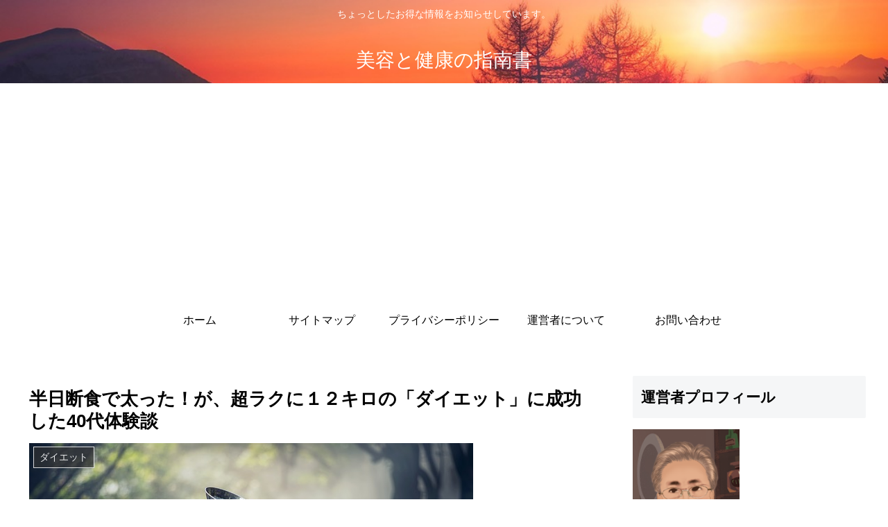

--- FILE ---
content_type: text/html; charset=utf-8
request_url: https://www.google.com/recaptcha/api2/anchor?ar=1&k=6LdDVIQUAAAAAMTzvSA4J25YntOLC2oHA_gYnZzd&co=aHR0cHM6Ly9hLWdsZWFtLW9mLWhvcGUuY29tOjQ0Mw..&hl=ja&v=PoyoqOPhxBO7pBk68S4YbpHZ&size=invisible&badge=inline&anchor-ms=20000&execute-ms=30000&cb=887qj7qwsy4u
body_size: 48948
content:
<!DOCTYPE HTML><html dir="ltr" lang="ja"><head><meta http-equiv="Content-Type" content="text/html; charset=UTF-8">
<meta http-equiv="X-UA-Compatible" content="IE=edge">
<title>reCAPTCHA</title>
<style type="text/css">
/* cyrillic-ext */
@font-face {
  font-family: 'Roboto';
  font-style: normal;
  font-weight: 400;
  font-stretch: 100%;
  src: url(//fonts.gstatic.com/s/roboto/v48/KFO7CnqEu92Fr1ME7kSn66aGLdTylUAMa3GUBHMdazTgWw.woff2) format('woff2');
  unicode-range: U+0460-052F, U+1C80-1C8A, U+20B4, U+2DE0-2DFF, U+A640-A69F, U+FE2E-FE2F;
}
/* cyrillic */
@font-face {
  font-family: 'Roboto';
  font-style: normal;
  font-weight: 400;
  font-stretch: 100%;
  src: url(//fonts.gstatic.com/s/roboto/v48/KFO7CnqEu92Fr1ME7kSn66aGLdTylUAMa3iUBHMdazTgWw.woff2) format('woff2');
  unicode-range: U+0301, U+0400-045F, U+0490-0491, U+04B0-04B1, U+2116;
}
/* greek-ext */
@font-face {
  font-family: 'Roboto';
  font-style: normal;
  font-weight: 400;
  font-stretch: 100%;
  src: url(//fonts.gstatic.com/s/roboto/v48/KFO7CnqEu92Fr1ME7kSn66aGLdTylUAMa3CUBHMdazTgWw.woff2) format('woff2');
  unicode-range: U+1F00-1FFF;
}
/* greek */
@font-face {
  font-family: 'Roboto';
  font-style: normal;
  font-weight: 400;
  font-stretch: 100%;
  src: url(//fonts.gstatic.com/s/roboto/v48/KFO7CnqEu92Fr1ME7kSn66aGLdTylUAMa3-UBHMdazTgWw.woff2) format('woff2');
  unicode-range: U+0370-0377, U+037A-037F, U+0384-038A, U+038C, U+038E-03A1, U+03A3-03FF;
}
/* math */
@font-face {
  font-family: 'Roboto';
  font-style: normal;
  font-weight: 400;
  font-stretch: 100%;
  src: url(//fonts.gstatic.com/s/roboto/v48/KFO7CnqEu92Fr1ME7kSn66aGLdTylUAMawCUBHMdazTgWw.woff2) format('woff2');
  unicode-range: U+0302-0303, U+0305, U+0307-0308, U+0310, U+0312, U+0315, U+031A, U+0326-0327, U+032C, U+032F-0330, U+0332-0333, U+0338, U+033A, U+0346, U+034D, U+0391-03A1, U+03A3-03A9, U+03B1-03C9, U+03D1, U+03D5-03D6, U+03F0-03F1, U+03F4-03F5, U+2016-2017, U+2034-2038, U+203C, U+2040, U+2043, U+2047, U+2050, U+2057, U+205F, U+2070-2071, U+2074-208E, U+2090-209C, U+20D0-20DC, U+20E1, U+20E5-20EF, U+2100-2112, U+2114-2115, U+2117-2121, U+2123-214F, U+2190, U+2192, U+2194-21AE, U+21B0-21E5, U+21F1-21F2, U+21F4-2211, U+2213-2214, U+2216-22FF, U+2308-230B, U+2310, U+2319, U+231C-2321, U+2336-237A, U+237C, U+2395, U+239B-23B7, U+23D0, U+23DC-23E1, U+2474-2475, U+25AF, U+25B3, U+25B7, U+25BD, U+25C1, U+25CA, U+25CC, U+25FB, U+266D-266F, U+27C0-27FF, U+2900-2AFF, U+2B0E-2B11, U+2B30-2B4C, U+2BFE, U+3030, U+FF5B, U+FF5D, U+1D400-1D7FF, U+1EE00-1EEFF;
}
/* symbols */
@font-face {
  font-family: 'Roboto';
  font-style: normal;
  font-weight: 400;
  font-stretch: 100%;
  src: url(//fonts.gstatic.com/s/roboto/v48/KFO7CnqEu92Fr1ME7kSn66aGLdTylUAMaxKUBHMdazTgWw.woff2) format('woff2');
  unicode-range: U+0001-000C, U+000E-001F, U+007F-009F, U+20DD-20E0, U+20E2-20E4, U+2150-218F, U+2190, U+2192, U+2194-2199, U+21AF, U+21E6-21F0, U+21F3, U+2218-2219, U+2299, U+22C4-22C6, U+2300-243F, U+2440-244A, U+2460-24FF, U+25A0-27BF, U+2800-28FF, U+2921-2922, U+2981, U+29BF, U+29EB, U+2B00-2BFF, U+4DC0-4DFF, U+FFF9-FFFB, U+10140-1018E, U+10190-1019C, U+101A0, U+101D0-101FD, U+102E0-102FB, U+10E60-10E7E, U+1D2C0-1D2D3, U+1D2E0-1D37F, U+1F000-1F0FF, U+1F100-1F1AD, U+1F1E6-1F1FF, U+1F30D-1F30F, U+1F315, U+1F31C, U+1F31E, U+1F320-1F32C, U+1F336, U+1F378, U+1F37D, U+1F382, U+1F393-1F39F, U+1F3A7-1F3A8, U+1F3AC-1F3AF, U+1F3C2, U+1F3C4-1F3C6, U+1F3CA-1F3CE, U+1F3D4-1F3E0, U+1F3ED, U+1F3F1-1F3F3, U+1F3F5-1F3F7, U+1F408, U+1F415, U+1F41F, U+1F426, U+1F43F, U+1F441-1F442, U+1F444, U+1F446-1F449, U+1F44C-1F44E, U+1F453, U+1F46A, U+1F47D, U+1F4A3, U+1F4B0, U+1F4B3, U+1F4B9, U+1F4BB, U+1F4BF, U+1F4C8-1F4CB, U+1F4D6, U+1F4DA, U+1F4DF, U+1F4E3-1F4E6, U+1F4EA-1F4ED, U+1F4F7, U+1F4F9-1F4FB, U+1F4FD-1F4FE, U+1F503, U+1F507-1F50B, U+1F50D, U+1F512-1F513, U+1F53E-1F54A, U+1F54F-1F5FA, U+1F610, U+1F650-1F67F, U+1F687, U+1F68D, U+1F691, U+1F694, U+1F698, U+1F6AD, U+1F6B2, U+1F6B9-1F6BA, U+1F6BC, U+1F6C6-1F6CF, U+1F6D3-1F6D7, U+1F6E0-1F6EA, U+1F6F0-1F6F3, U+1F6F7-1F6FC, U+1F700-1F7FF, U+1F800-1F80B, U+1F810-1F847, U+1F850-1F859, U+1F860-1F887, U+1F890-1F8AD, U+1F8B0-1F8BB, U+1F8C0-1F8C1, U+1F900-1F90B, U+1F93B, U+1F946, U+1F984, U+1F996, U+1F9E9, U+1FA00-1FA6F, U+1FA70-1FA7C, U+1FA80-1FA89, U+1FA8F-1FAC6, U+1FACE-1FADC, U+1FADF-1FAE9, U+1FAF0-1FAF8, U+1FB00-1FBFF;
}
/* vietnamese */
@font-face {
  font-family: 'Roboto';
  font-style: normal;
  font-weight: 400;
  font-stretch: 100%;
  src: url(//fonts.gstatic.com/s/roboto/v48/KFO7CnqEu92Fr1ME7kSn66aGLdTylUAMa3OUBHMdazTgWw.woff2) format('woff2');
  unicode-range: U+0102-0103, U+0110-0111, U+0128-0129, U+0168-0169, U+01A0-01A1, U+01AF-01B0, U+0300-0301, U+0303-0304, U+0308-0309, U+0323, U+0329, U+1EA0-1EF9, U+20AB;
}
/* latin-ext */
@font-face {
  font-family: 'Roboto';
  font-style: normal;
  font-weight: 400;
  font-stretch: 100%;
  src: url(//fonts.gstatic.com/s/roboto/v48/KFO7CnqEu92Fr1ME7kSn66aGLdTylUAMa3KUBHMdazTgWw.woff2) format('woff2');
  unicode-range: U+0100-02BA, U+02BD-02C5, U+02C7-02CC, U+02CE-02D7, U+02DD-02FF, U+0304, U+0308, U+0329, U+1D00-1DBF, U+1E00-1E9F, U+1EF2-1EFF, U+2020, U+20A0-20AB, U+20AD-20C0, U+2113, U+2C60-2C7F, U+A720-A7FF;
}
/* latin */
@font-face {
  font-family: 'Roboto';
  font-style: normal;
  font-weight: 400;
  font-stretch: 100%;
  src: url(//fonts.gstatic.com/s/roboto/v48/KFO7CnqEu92Fr1ME7kSn66aGLdTylUAMa3yUBHMdazQ.woff2) format('woff2');
  unicode-range: U+0000-00FF, U+0131, U+0152-0153, U+02BB-02BC, U+02C6, U+02DA, U+02DC, U+0304, U+0308, U+0329, U+2000-206F, U+20AC, U+2122, U+2191, U+2193, U+2212, U+2215, U+FEFF, U+FFFD;
}
/* cyrillic-ext */
@font-face {
  font-family: 'Roboto';
  font-style: normal;
  font-weight: 500;
  font-stretch: 100%;
  src: url(//fonts.gstatic.com/s/roboto/v48/KFO7CnqEu92Fr1ME7kSn66aGLdTylUAMa3GUBHMdazTgWw.woff2) format('woff2');
  unicode-range: U+0460-052F, U+1C80-1C8A, U+20B4, U+2DE0-2DFF, U+A640-A69F, U+FE2E-FE2F;
}
/* cyrillic */
@font-face {
  font-family: 'Roboto';
  font-style: normal;
  font-weight: 500;
  font-stretch: 100%;
  src: url(//fonts.gstatic.com/s/roboto/v48/KFO7CnqEu92Fr1ME7kSn66aGLdTylUAMa3iUBHMdazTgWw.woff2) format('woff2');
  unicode-range: U+0301, U+0400-045F, U+0490-0491, U+04B0-04B1, U+2116;
}
/* greek-ext */
@font-face {
  font-family: 'Roboto';
  font-style: normal;
  font-weight: 500;
  font-stretch: 100%;
  src: url(//fonts.gstatic.com/s/roboto/v48/KFO7CnqEu92Fr1ME7kSn66aGLdTylUAMa3CUBHMdazTgWw.woff2) format('woff2');
  unicode-range: U+1F00-1FFF;
}
/* greek */
@font-face {
  font-family: 'Roboto';
  font-style: normal;
  font-weight: 500;
  font-stretch: 100%;
  src: url(//fonts.gstatic.com/s/roboto/v48/KFO7CnqEu92Fr1ME7kSn66aGLdTylUAMa3-UBHMdazTgWw.woff2) format('woff2');
  unicode-range: U+0370-0377, U+037A-037F, U+0384-038A, U+038C, U+038E-03A1, U+03A3-03FF;
}
/* math */
@font-face {
  font-family: 'Roboto';
  font-style: normal;
  font-weight: 500;
  font-stretch: 100%;
  src: url(//fonts.gstatic.com/s/roboto/v48/KFO7CnqEu92Fr1ME7kSn66aGLdTylUAMawCUBHMdazTgWw.woff2) format('woff2');
  unicode-range: U+0302-0303, U+0305, U+0307-0308, U+0310, U+0312, U+0315, U+031A, U+0326-0327, U+032C, U+032F-0330, U+0332-0333, U+0338, U+033A, U+0346, U+034D, U+0391-03A1, U+03A3-03A9, U+03B1-03C9, U+03D1, U+03D5-03D6, U+03F0-03F1, U+03F4-03F5, U+2016-2017, U+2034-2038, U+203C, U+2040, U+2043, U+2047, U+2050, U+2057, U+205F, U+2070-2071, U+2074-208E, U+2090-209C, U+20D0-20DC, U+20E1, U+20E5-20EF, U+2100-2112, U+2114-2115, U+2117-2121, U+2123-214F, U+2190, U+2192, U+2194-21AE, U+21B0-21E5, U+21F1-21F2, U+21F4-2211, U+2213-2214, U+2216-22FF, U+2308-230B, U+2310, U+2319, U+231C-2321, U+2336-237A, U+237C, U+2395, U+239B-23B7, U+23D0, U+23DC-23E1, U+2474-2475, U+25AF, U+25B3, U+25B7, U+25BD, U+25C1, U+25CA, U+25CC, U+25FB, U+266D-266F, U+27C0-27FF, U+2900-2AFF, U+2B0E-2B11, U+2B30-2B4C, U+2BFE, U+3030, U+FF5B, U+FF5D, U+1D400-1D7FF, U+1EE00-1EEFF;
}
/* symbols */
@font-face {
  font-family: 'Roboto';
  font-style: normal;
  font-weight: 500;
  font-stretch: 100%;
  src: url(//fonts.gstatic.com/s/roboto/v48/KFO7CnqEu92Fr1ME7kSn66aGLdTylUAMaxKUBHMdazTgWw.woff2) format('woff2');
  unicode-range: U+0001-000C, U+000E-001F, U+007F-009F, U+20DD-20E0, U+20E2-20E4, U+2150-218F, U+2190, U+2192, U+2194-2199, U+21AF, U+21E6-21F0, U+21F3, U+2218-2219, U+2299, U+22C4-22C6, U+2300-243F, U+2440-244A, U+2460-24FF, U+25A0-27BF, U+2800-28FF, U+2921-2922, U+2981, U+29BF, U+29EB, U+2B00-2BFF, U+4DC0-4DFF, U+FFF9-FFFB, U+10140-1018E, U+10190-1019C, U+101A0, U+101D0-101FD, U+102E0-102FB, U+10E60-10E7E, U+1D2C0-1D2D3, U+1D2E0-1D37F, U+1F000-1F0FF, U+1F100-1F1AD, U+1F1E6-1F1FF, U+1F30D-1F30F, U+1F315, U+1F31C, U+1F31E, U+1F320-1F32C, U+1F336, U+1F378, U+1F37D, U+1F382, U+1F393-1F39F, U+1F3A7-1F3A8, U+1F3AC-1F3AF, U+1F3C2, U+1F3C4-1F3C6, U+1F3CA-1F3CE, U+1F3D4-1F3E0, U+1F3ED, U+1F3F1-1F3F3, U+1F3F5-1F3F7, U+1F408, U+1F415, U+1F41F, U+1F426, U+1F43F, U+1F441-1F442, U+1F444, U+1F446-1F449, U+1F44C-1F44E, U+1F453, U+1F46A, U+1F47D, U+1F4A3, U+1F4B0, U+1F4B3, U+1F4B9, U+1F4BB, U+1F4BF, U+1F4C8-1F4CB, U+1F4D6, U+1F4DA, U+1F4DF, U+1F4E3-1F4E6, U+1F4EA-1F4ED, U+1F4F7, U+1F4F9-1F4FB, U+1F4FD-1F4FE, U+1F503, U+1F507-1F50B, U+1F50D, U+1F512-1F513, U+1F53E-1F54A, U+1F54F-1F5FA, U+1F610, U+1F650-1F67F, U+1F687, U+1F68D, U+1F691, U+1F694, U+1F698, U+1F6AD, U+1F6B2, U+1F6B9-1F6BA, U+1F6BC, U+1F6C6-1F6CF, U+1F6D3-1F6D7, U+1F6E0-1F6EA, U+1F6F0-1F6F3, U+1F6F7-1F6FC, U+1F700-1F7FF, U+1F800-1F80B, U+1F810-1F847, U+1F850-1F859, U+1F860-1F887, U+1F890-1F8AD, U+1F8B0-1F8BB, U+1F8C0-1F8C1, U+1F900-1F90B, U+1F93B, U+1F946, U+1F984, U+1F996, U+1F9E9, U+1FA00-1FA6F, U+1FA70-1FA7C, U+1FA80-1FA89, U+1FA8F-1FAC6, U+1FACE-1FADC, U+1FADF-1FAE9, U+1FAF0-1FAF8, U+1FB00-1FBFF;
}
/* vietnamese */
@font-face {
  font-family: 'Roboto';
  font-style: normal;
  font-weight: 500;
  font-stretch: 100%;
  src: url(//fonts.gstatic.com/s/roboto/v48/KFO7CnqEu92Fr1ME7kSn66aGLdTylUAMa3OUBHMdazTgWw.woff2) format('woff2');
  unicode-range: U+0102-0103, U+0110-0111, U+0128-0129, U+0168-0169, U+01A0-01A1, U+01AF-01B0, U+0300-0301, U+0303-0304, U+0308-0309, U+0323, U+0329, U+1EA0-1EF9, U+20AB;
}
/* latin-ext */
@font-face {
  font-family: 'Roboto';
  font-style: normal;
  font-weight: 500;
  font-stretch: 100%;
  src: url(//fonts.gstatic.com/s/roboto/v48/KFO7CnqEu92Fr1ME7kSn66aGLdTylUAMa3KUBHMdazTgWw.woff2) format('woff2');
  unicode-range: U+0100-02BA, U+02BD-02C5, U+02C7-02CC, U+02CE-02D7, U+02DD-02FF, U+0304, U+0308, U+0329, U+1D00-1DBF, U+1E00-1E9F, U+1EF2-1EFF, U+2020, U+20A0-20AB, U+20AD-20C0, U+2113, U+2C60-2C7F, U+A720-A7FF;
}
/* latin */
@font-face {
  font-family: 'Roboto';
  font-style: normal;
  font-weight: 500;
  font-stretch: 100%;
  src: url(//fonts.gstatic.com/s/roboto/v48/KFO7CnqEu92Fr1ME7kSn66aGLdTylUAMa3yUBHMdazQ.woff2) format('woff2');
  unicode-range: U+0000-00FF, U+0131, U+0152-0153, U+02BB-02BC, U+02C6, U+02DA, U+02DC, U+0304, U+0308, U+0329, U+2000-206F, U+20AC, U+2122, U+2191, U+2193, U+2212, U+2215, U+FEFF, U+FFFD;
}
/* cyrillic-ext */
@font-face {
  font-family: 'Roboto';
  font-style: normal;
  font-weight: 900;
  font-stretch: 100%;
  src: url(//fonts.gstatic.com/s/roboto/v48/KFO7CnqEu92Fr1ME7kSn66aGLdTylUAMa3GUBHMdazTgWw.woff2) format('woff2');
  unicode-range: U+0460-052F, U+1C80-1C8A, U+20B4, U+2DE0-2DFF, U+A640-A69F, U+FE2E-FE2F;
}
/* cyrillic */
@font-face {
  font-family: 'Roboto';
  font-style: normal;
  font-weight: 900;
  font-stretch: 100%;
  src: url(//fonts.gstatic.com/s/roboto/v48/KFO7CnqEu92Fr1ME7kSn66aGLdTylUAMa3iUBHMdazTgWw.woff2) format('woff2');
  unicode-range: U+0301, U+0400-045F, U+0490-0491, U+04B0-04B1, U+2116;
}
/* greek-ext */
@font-face {
  font-family: 'Roboto';
  font-style: normal;
  font-weight: 900;
  font-stretch: 100%;
  src: url(//fonts.gstatic.com/s/roboto/v48/KFO7CnqEu92Fr1ME7kSn66aGLdTylUAMa3CUBHMdazTgWw.woff2) format('woff2');
  unicode-range: U+1F00-1FFF;
}
/* greek */
@font-face {
  font-family: 'Roboto';
  font-style: normal;
  font-weight: 900;
  font-stretch: 100%;
  src: url(//fonts.gstatic.com/s/roboto/v48/KFO7CnqEu92Fr1ME7kSn66aGLdTylUAMa3-UBHMdazTgWw.woff2) format('woff2');
  unicode-range: U+0370-0377, U+037A-037F, U+0384-038A, U+038C, U+038E-03A1, U+03A3-03FF;
}
/* math */
@font-face {
  font-family: 'Roboto';
  font-style: normal;
  font-weight: 900;
  font-stretch: 100%;
  src: url(//fonts.gstatic.com/s/roboto/v48/KFO7CnqEu92Fr1ME7kSn66aGLdTylUAMawCUBHMdazTgWw.woff2) format('woff2');
  unicode-range: U+0302-0303, U+0305, U+0307-0308, U+0310, U+0312, U+0315, U+031A, U+0326-0327, U+032C, U+032F-0330, U+0332-0333, U+0338, U+033A, U+0346, U+034D, U+0391-03A1, U+03A3-03A9, U+03B1-03C9, U+03D1, U+03D5-03D6, U+03F0-03F1, U+03F4-03F5, U+2016-2017, U+2034-2038, U+203C, U+2040, U+2043, U+2047, U+2050, U+2057, U+205F, U+2070-2071, U+2074-208E, U+2090-209C, U+20D0-20DC, U+20E1, U+20E5-20EF, U+2100-2112, U+2114-2115, U+2117-2121, U+2123-214F, U+2190, U+2192, U+2194-21AE, U+21B0-21E5, U+21F1-21F2, U+21F4-2211, U+2213-2214, U+2216-22FF, U+2308-230B, U+2310, U+2319, U+231C-2321, U+2336-237A, U+237C, U+2395, U+239B-23B7, U+23D0, U+23DC-23E1, U+2474-2475, U+25AF, U+25B3, U+25B7, U+25BD, U+25C1, U+25CA, U+25CC, U+25FB, U+266D-266F, U+27C0-27FF, U+2900-2AFF, U+2B0E-2B11, U+2B30-2B4C, U+2BFE, U+3030, U+FF5B, U+FF5D, U+1D400-1D7FF, U+1EE00-1EEFF;
}
/* symbols */
@font-face {
  font-family: 'Roboto';
  font-style: normal;
  font-weight: 900;
  font-stretch: 100%;
  src: url(//fonts.gstatic.com/s/roboto/v48/KFO7CnqEu92Fr1ME7kSn66aGLdTylUAMaxKUBHMdazTgWw.woff2) format('woff2');
  unicode-range: U+0001-000C, U+000E-001F, U+007F-009F, U+20DD-20E0, U+20E2-20E4, U+2150-218F, U+2190, U+2192, U+2194-2199, U+21AF, U+21E6-21F0, U+21F3, U+2218-2219, U+2299, U+22C4-22C6, U+2300-243F, U+2440-244A, U+2460-24FF, U+25A0-27BF, U+2800-28FF, U+2921-2922, U+2981, U+29BF, U+29EB, U+2B00-2BFF, U+4DC0-4DFF, U+FFF9-FFFB, U+10140-1018E, U+10190-1019C, U+101A0, U+101D0-101FD, U+102E0-102FB, U+10E60-10E7E, U+1D2C0-1D2D3, U+1D2E0-1D37F, U+1F000-1F0FF, U+1F100-1F1AD, U+1F1E6-1F1FF, U+1F30D-1F30F, U+1F315, U+1F31C, U+1F31E, U+1F320-1F32C, U+1F336, U+1F378, U+1F37D, U+1F382, U+1F393-1F39F, U+1F3A7-1F3A8, U+1F3AC-1F3AF, U+1F3C2, U+1F3C4-1F3C6, U+1F3CA-1F3CE, U+1F3D4-1F3E0, U+1F3ED, U+1F3F1-1F3F3, U+1F3F5-1F3F7, U+1F408, U+1F415, U+1F41F, U+1F426, U+1F43F, U+1F441-1F442, U+1F444, U+1F446-1F449, U+1F44C-1F44E, U+1F453, U+1F46A, U+1F47D, U+1F4A3, U+1F4B0, U+1F4B3, U+1F4B9, U+1F4BB, U+1F4BF, U+1F4C8-1F4CB, U+1F4D6, U+1F4DA, U+1F4DF, U+1F4E3-1F4E6, U+1F4EA-1F4ED, U+1F4F7, U+1F4F9-1F4FB, U+1F4FD-1F4FE, U+1F503, U+1F507-1F50B, U+1F50D, U+1F512-1F513, U+1F53E-1F54A, U+1F54F-1F5FA, U+1F610, U+1F650-1F67F, U+1F687, U+1F68D, U+1F691, U+1F694, U+1F698, U+1F6AD, U+1F6B2, U+1F6B9-1F6BA, U+1F6BC, U+1F6C6-1F6CF, U+1F6D3-1F6D7, U+1F6E0-1F6EA, U+1F6F0-1F6F3, U+1F6F7-1F6FC, U+1F700-1F7FF, U+1F800-1F80B, U+1F810-1F847, U+1F850-1F859, U+1F860-1F887, U+1F890-1F8AD, U+1F8B0-1F8BB, U+1F8C0-1F8C1, U+1F900-1F90B, U+1F93B, U+1F946, U+1F984, U+1F996, U+1F9E9, U+1FA00-1FA6F, U+1FA70-1FA7C, U+1FA80-1FA89, U+1FA8F-1FAC6, U+1FACE-1FADC, U+1FADF-1FAE9, U+1FAF0-1FAF8, U+1FB00-1FBFF;
}
/* vietnamese */
@font-face {
  font-family: 'Roboto';
  font-style: normal;
  font-weight: 900;
  font-stretch: 100%;
  src: url(//fonts.gstatic.com/s/roboto/v48/KFO7CnqEu92Fr1ME7kSn66aGLdTylUAMa3OUBHMdazTgWw.woff2) format('woff2');
  unicode-range: U+0102-0103, U+0110-0111, U+0128-0129, U+0168-0169, U+01A0-01A1, U+01AF-01B0, U+0300-0301, U+0303-0304, U+0308-0309, U+0323, U+0329, U+1EA0-1EF9, U+20AB;
}
/* latin-ext */
@font-face {
  font-family: 'Roboto';
  font-style: normal;
  font-weight: 900;
  font-stretch: 100%;
  src: url(//fonts.gstatic.com/s/roboto/v48/KFO7CnqEu92Fr1ME7kSn66aGLdTylUAMa3KUBHMdazTgWw.woff2) format('woff2');
  unicode-range: U+0100-02BA, U+02BD-02C5, U+02C7-02CC, U+02CE-02D7, U+02DD-02FF, U+0304, U+0308, U+0329, U+1D00-1DBF, U+1E00-1E9F, U+1EF2-1EFF, U+2020, U+20A0-20AB, U+20AD-20C0, U+2113, U+2C60-2C7F, U+A720-A7FF;
}
/* latin */
@font-face {
  font-family: 'Roboto';
  font-style: normal;
  font-weight: 900;
  font-stretch: 100%;
  src: url(//fonts.gstatic.com/s/roboto/v48/KFO7CnqEu92Fr1ME7kSn66aGLdTylUAMa3yUBHMdazQ.woff2) format('woff2');
  unicode-range: U+0000-00FF, U+0131, U+0152-0153, U+02BB-02BC, U+02C6, U+02DA, U+02DC, U+0304, U+0308, U+0329, U+2000-206F, U+20AC, U+2122, U+2191, U+2193, U+2212, U+2215, U+FEFF, U+FFFD;
}

</style>
<link rel="stylesheet" type="text/css" href="https://www.gstatic.com/recaptcha/releases/PoyoqOPhxBO7pBk68S4YbpHZ/styles__ltr.css">
<script nonce="IktwwHbN6XNjS8hFvu_IMQ" type="text/javascript">window['__recaptcha_api'] = 'https://www.google.com/recaptcha/api2/';</script>
<script type="text/javascript" src="https://www.gstatic.com/recaptcha/releases/PoyoqOPhxBO7pBk68S4YbpHZ/recaptcha__ja.js" nonce="IktwwHbN6XNjS8hFvu_IMQ">
      
    </script></head>
<body><div id="rc-anchor-alert" class="rc-anchor-alert"></div>
<input type="hidden" id="recaptcha-token" value="[base64]">
<script type="text/javascript" nonce="IktwwHbN6XNjS8hFvu_IMQ">
      recaptcha.anchor.Main.init("[\x22ainput\x22,[\x22bgdata\x22,\x22\x22,\[base64]/[base64]/[base64]/bmV3IHJbeF0oY1swXSk6RT09Mj9uZXcgclt4XShjWzBdLGNbMV0pOkU9PTM/bmV3IHJbeF0oY1swXSxjWzFdLGNbMl0pOkU9PTQ/[base64]/[base64]/[base64]/[base64]/[base64]/[base64]/[base64]/[base64]\x22,\[base64]\\u003d\x22,\x22InzCgGE3wqbDtGPDkcKdw5jCpVw1w7DCqiUvwp3Cr8OSwpLDtsKmF3vCgMKmPCwbwokQwoVZwqrDu0LCrC/DukVUV8Kqw5YTfcK8woIwXWnDlsOSPDl4NMKIw7HDtB3CugoRFH9Fw4rCqMOYUMO6w5xmwq9ywoYLw4VibsKsw4vDtcOpIhLDhsO/wonCp8OnLFPCi8Kxwr/CtGnDtnvDrcOHVwQre8Ktw5VIw6TDlkPDkcKeU8OoVDvDklvDsMKNF8OqKGwlw44fVcOhwrhQLsORLmUEwq/[base64]/ClMOhPSzDqQDDg8OMGcOuworDssKzYHDDt1/DixtSwozCocOoOsOdIC5GUDHCpcKAEMOaMcK5Iy7CtcK3CcK1XxHDmgnDs8OBMMKSwrJVwqHCn8OJw4rDhiIOH1bDrXMXwp3CqsK6T8KXw5fDtzbCmsKwwq7DrcKKIV7Cr8OlDl0dw7s1HFzCk8OHw7nDi8O/H0dfw44dw43Do3EBw5kQWhXCkQJKw7HDgHHDsCfDr8KIbSXDqcO/[base64]/DlsKSAMK2BXZNT2PCq8O2Lx9VcsKQwrg+LcO6w53DmUo7bcKqNsOpw6bDmD3DmMO1w5pqPcObw5DDiBxtwoLCkMOowqc6CyVIesO+SRDCnHMbwqYow6HCmjDCigvDosK4w4U+wrPDpmTCtsKDw4HClhvDlcKLY8OFw48VUVHCv8K1QwAowqNpw7bCuMK0w6/DncOcd8KywrxlfjLDosOEScKqWcO0aMO7woHCszXChMKow5PCvVleHFMKw7dkVwfCh8KrEXlLIWFIw6Bzw67Cn8ODBi3CkcOFEnrDqsO6w53Cm1XCl8KcdMKLS8KMwrdBwoABw4/DugXCrGvCpcKyw4N7UF9nI8KFwrHDtELDncKkOC3DsUIgwobCsMO0wpgAwrXCoMO3wr/DgyzDvGo0bWHCkRUrH8KXXMOjw4cIXcK2SMOzE2QPw63CoMOyWg/CgcKqwoQ/[base64]/B8K+wqBwwpvCs0nDqMOmwpESM8KZVcK1c8K/[base64]/Co8O6w5TDr8O+F8KIcD/[base64]/CuMKFIDE2DXsVwqAwHCEOw4ZCwpl3BsKZMcKcwrceAGzDlSDDnWHDpcOew65vJyVJw5LCtsK+JMOFesKcwoHCvcOGTGtqOA/CnnTCkcK3W8OsRMO/AkDDscKuaMO2C8KfBcODwr7CkHrCvk49UcO+wq7DiDvDhSBUwo/[base64]/CmHFcXVPDo8Okw6vDjMKrJwrCqklwFjDCv1XDh8KuPVbCqGk1wo/CksKSw7TDjAHDlXIow6jCiMO3wo0qw5fCuMORR8OUAMOQw4zCucOXNxkVNm7CqsO8BcO1wqQjL8KKJmXDhcOTLcKKFD7DkXnCkMO4w77CsFPCoMKFJ8OHw5HChRYGDxzClyAEwoDDmsK/ScO4ScKJIsK4w4jDqVvCosO6woHCncKYE0puw6DCrcOCwo/CkjITasOFw4fChDoBwonDtsKAw47Dh8OjwoTDocOrKsOpwrPCi2nDrGnDtAotw7x3wrDCiWsDwrzCmcKsw4PDpzFNNQhWK8OdcMKXfcOnSMKWeCpDwqZ/w7gFwrJbI23DrRoIPcKvG8OAw6Bpw7HCq8K2YlTDpFZ5w7tEwqjCvkoPwptfw6lGNGHDkUl0G3dSwobDpcOiPMKVHW/DtcOlwqBvw6TDmsOmIcO6wpdww55KH1JMw5UNGF3DvgXDvAHClXnCrmfCgFJkw73Ctg/DrcOcw5DCnznCo8OlMlxzwr9Cwp57woHCmMOJfAR0wrYQwqlzdsK9e8O5ZMOnRTFDe8KfCB/Ds8O6dsKsfT9ew4vDg8Oow43Co8KbB2gSw5VPLgfDkxnCqsO/EMOpwovDtRLCgsOrw7dnwqJLwphLw6dOw5DCpFIlw6IqcjBWwrPDhcKLw5nCs8KAwrTDvcKMwoMfeVp/[base64]/wqPChsK4Swg1NMO/ZsKaYMOSwqXDi8Oiwr/ClTnDog91FsOQMMK2fcKyOMOdw6rDq3szwrbCrWo/w5MTw6wZw73DrsK/wrDDowvCrUvDq8OKNjHDkwzCn8OQK195w6lGw77DksOOw6J+PTjCpcOkG1FBP2oRBMOvwr16wo5CCG0Gw6Fww5zCt8OXw6HCksO/w6tmbsKnw4lRw6nCuMOUw4tTfMOfSwfDvcOOw5NnKcKuw6rCgcKEaMKYw6dvw61dw61nwrvDgMKFw6x6w4rClmfDi0Y6wrDCvmfCqFJPVHTCpFXDmsOXw5rCnW/CmsKhw6XDu0DDksOJP8OTw5vDicOMOyRwworCpcO4XkfCn2Ryw5TDmSoowqIJN1nDrRtMw5s7OizCox/DhkfCjVN9H2kTHcOhw6pdHsKTEC3DpMKUwrLDrsOoZcOtZ8Kfw6XDiCTDnMKcMWsfw6nDkCHDm8OIAcOuAcOSw6DDucKvLcK4w5/CmsOtYcOBw53Cm8KzwqTDoMOQczIDw5/DiBzCpsKiw6AeNsKkwoloI8O7DcOFQzfCrMO1Q8O0TsK1w40IQ8KPw4TDmVR3w48kImBiAcKvAWvCukFTRMObWsOqwrHCvjrCklrDjz0dw5/DqnwQwrzCvAJ+IF3DmMKKw6cCw69RIn3CoXNYw5HCnnQjMEzDqMOaw5rDsnVJX8Kow7A1w7zDisK3wqHDucKPP8KRwp46BsOsWcK4N8KeGGh4w7LCvsKND8Oif0JHUcO7NDDClMOEw70dBSHCiXXCgC/CncOgw5TCqwjCvDXDscOLwqU/w4Fmwrsnw67CscKiwqzCox1aw7dEe3PDgMKJw55oVVxdemthfG/DvMOUXCAHDhtveMOBHMO5IcKXVz3CgsOiKw7DpsKTC8Kmw5zDtj5fATAywpB6TMO1wqvDlSp4NsO5bwjDvcKXwqV9w5VmCMOBDE/DmzrCgAgUw48dw43DjcKqw4PCu1Y/LAd7ZMOUQMO5LsOrw7zDgnlAwrjCpsOQdypjIcO/[base64]/CiWvCn8KcaFfDjgDDgk5cfsKvwr4Dw6w5wq0QwoVkw6s7QSc3C2ZIKMKsw4TDr8KbRXjChnvCs8OAw5dfwr/CqcKJdi/[base64]/[base64]/DnF9kaDXCl2jCiAFEwpbDrQ0AOjLDu8K+UD9Fw5gLeMKGHSnClTp6L8Ogw71Qw4TDmcOCbkDDj8Ksw49uLsOBD1vCpCpBwoZxw5oGElYpwqnDuMOfw5MwOklKPBPCj8KyB8KPYsOEwrVyG2Ncwq5bw43DjU5zwrrDvcKgcMOvEMOYLMKNambCt1J/ZWzDqsKAwrNKPMK8w7fDlsOmNWvCsibDksOcK8KIwqYwwrTCisOzwo/Cj8KRVsOTw4fCrmoVcsOdwprDjMOSEAzDlEl2RMOkG0dCw7XDocOodnfDv3cPa8Ocwq1bblxyYULDscKbw7YfbsKnLXHCkRDDvsK1w61YwosywrTDmEnDp2xmwqHCuMKZwpJSEMKuVMOyAwbCpMKGGH5MwqBuCAw/CGDCusKiwqcBTUtWN8KEwrHCqHHDqsKfw69Vwo1fwozDqMOTBlsbVMOyAD7CsTfCmMOyw65EElHCvsKBb0HCosK0w4Yzw5Fuwpl0NX3Dl8ORPsOOfMKSfG5CwrPDrVVxHhbCmw9WJsK/[base64]/w4YmwpjCpMOZaABQw5dzfcOLYWF/wqUiw73DpHROalnCqyrChMOBw5pAbsORw4Y2w70hw5XDuMKBMFd0wq7CuEotfcOuF8O8LcOVwrnCrkgYQsOlwqfClMOeRVBgw7LDkcOXw59gR8OFwovCngIcciDDrT7Dl8Orw6gPw6PDlMKEwonDnR/DvF/CsBHDi8Oewpl9w6pwBMOPwq9FFxozdMOgKWpvecKxwoxVwqrCoQ3DjUXDt1fDlcOvwr3CuWfDl8KEwr/DnHrDjcOdw4TCow0cw4w3w4FSw4kaVF0nPcK4w40DwrTDi8OgwprCr8KMXi/CgMKtSUloAsKcX8OhfcKLw7NxFsK5wrUWPh7DuMKIwqPCl3ZZwpXDvS/DjwXCojQnF21pwo7CgFbCmcKCbMOkwpEYEMKPG8OowrbClmV8dEERG8Kdw5hcwqF4wr5Pw6DCgB3CocOPw5gtw57CvVk1w44WUsO0PlvCgMOsw4fDmyfDgMKlwoDCk1l8wqZNwo4IwrZfwrceCMO8I0PDsmTCuMOSLF3CjcKqwoPCuMOxSFJsw4bChDp2QHTDtU/DiwstwqFFw5XDj8OsOGpYw4EVPcKDPC3CsEVJfMOmworDt3bDtMKywrlBBFTCqGwqR1vCmwENwpvCqDRsw5DCk8O2HlLCiMKzw5nDmQ4kDzgbwpp1PUvDgnUKwpLCisK7wozDuEnCmcKcTzPCjXLCnkZmKQc/w6k1QcOjH8Klw4nDmD/DhG3DkFlZdWBHwrwhAMKKwppZw60raQ1bOcO+IFbCsMKUTQAAwqnDtTjCtUXDjW/ChmJXH3oYw7tKw5TDv33Cpl/DkcOqwrkWwr7Ch18zOw1Gw53CknMSUTtrHRvCkcOJw4oXwrk6w4IzC8KIJsKLw4MNwpUXYlrDqsOqw5pbw6bDnhlswpoFTMKJw4XDgcKtXsK+KnnDpcKKwpTDlwh5dUZpwpBnNcOKBsKWeUXCj8Orw4PDh8OnIsOfJAI+E2VVw5LCgyIGw7LCvV/[base64]/CnMO+w7/CnsKUccOUUMOlBMK0fMKJOMOHThrCkghEe8KJwpjDhcObwp7Dgj8UEcKQw4fDisOzagx5wqbDnsKXBnLChSovXCTCoSQGYsKZTmjDm1EcQl7DnsKCVmzDrnUIwrF7R8K9RcKYw5/DmcOvwoZTwpHCujDCmcKbwqzCuWQJwq7CosKuwrswwpxdJcO0w6YAG8OZZm0fwpXCn8K9w6R2woEvwrbCj8KcXcOHJcOmPMKJNsKaw5UQJBfDmG/DocO5wo8IccO5I8K3DgbDnMKZwpUZwrLCmyLDnXPDksKaw5N0w60IR8Kxw4TDkMOEJMKRbMOowqrDrkwZw5xneDNkwr49wqs0wpUeFSYiwrXCthI+QMOWwpldw6zDvT/[base64]/DsEfDuA/DmgFzw5tCw7rDsGHDp1wcWMO8fn0rwrzCpsOtElLCmm/CkcOCw5FYwr4Ww7oeclLClCbDksKmw6x6w4UcQF0dw6VAFcOifcO3RsOOwowyw4bDpQkew5HClcKBQR7CqcKKw7l1wqzCssKoF8KOfHbCvWPDviPCp0HCsxzCpSwSwrRQwpvDjcOgw6F9woo3IMONJDRAwrLDscOww6XDm1VKw5o8wpjCpsO/w6BqZ0fCqcKuVMOcw78kw4PCo8KcOcOtGl5hwrwzIVI8w4HDjH/DuhrDksKKw6k+MHLDpsKfL8O1wr1xZU3Du8KyJMK7w53Co8O+bcKGHmMPT8OeMyEMwrXCqcKOE8Orw7wjJcK2BUomTwBJwqFYe8Klw7vCjUjCuyjDvVoHwpXCosO1w4zCnsOtZMKoHiQawpYRw6EyecKDw7RPBiE3w7tdeQw/a8OOwo7CgcOnScKNwrjCtwfCgwDChHrDlWYKfMOcw688wpoXwqcPwq9Ywr/DpAvDpGdcCyhkVQfDusOIcMO2YxnChcKzw7hKAS01BMOTwowBAkQSw6VwFsKqwodEMgPCoDTCtMKew4BuasKEKsOtwpfCqsKBwqgiGsKAcsOzXsOFw4oaXcKJHRsOS8OrMh3ClMOtw5V/TsO8LCjCgMKEwqTDjMOQwrBceRNIDTNdwpjCmH0+w5YyamTDnhzDvcKKFMOww5HDrBhrPUHCjF/DkkXDssOBK8Osw7zDmA7DqifDrsOHRGYWUsOVHsKVYlY5KzoMwqPCvG4TwojChsOCw64Qw5rCr8OWw4Q1FH0kBcOzw73DoT9vO8OvZTd/OTwhwo0VJsKuw7HCqThxZF59LsK9w78CwqFGwoXDgMOSw6ILVcOba8KAFCzDr8OMw7F8e8KmBQ1peMOzcyHDpQYAw6IaFcOaM8OcwqB/SjZOWsK1ICDCjxl2cx/CjVfCnWhoRMOBw73CqcKbWHplw5lmwp4Vw7dVR0gOwqY+wpHCthPDg8KqY1AdOcO3EB8AwrUnf18hKy0dLycUGsO9Y8OTccKFOl7DohLDl3ZAw7QReS8Mwp/DqsKKw5/Ds8KAenvDpAgfwrpDw4cTDsKMTwLDuQsSRMOOKsKlw7HDlMK6XFtPHMOlJkVIw6vCs38TBn1bSXhURWMoc8KZWsKMwq4GH8OlIMOiJsKGLsO/SMODNsOlGsKNw6sGwrkCUMKww6pESxEwOV0+H8K1ZS1vJlBPwqjDhMOhw6lIw6F7w6gSwphicid+bnfDqMKFw7QYaCDDkMObdcKuw6bDu8OUc8K+SAvDoVfClCopwrbCnsOkejDChsO8NcKfwpwKwr/Ds2U0w6pVJEEUwq7DgFjCqsKaF8O+w7PCgMOJwr/ClkDDnsKwWcKtwrwnwoPCl8K+w4bCssO1T8KhXHt1fsK0KQrDjRfDvMKWNMOQwr3DtMOfOh0GwrzDl8OIwpofw7jCoRLCi8O0w4/Dk8O8w6DCrMOWw64pAQNhERvDrU1zw6Mywr5ADnp0e1DDtMO3w7vClV7CssOdHwPClRjCiMKiC8KpDETCqcO6EsKOwo5xAHx7NcKRwrMjw7nCjzdYwqLCtsKzGcOJwq4nw6kcOcOqLyvCkcK2C8KlPTJNwo/[base64]/[base64]/Dv8OJwpPDoWY/CMOrw7DDh8KhasObwpzDgMOUw4nCmXxqw49JwplAw7hAw7LCozNpwo5MBFDChcOHFjHDpHnDvMOKQMOfw4hew6QHNcOqw5DDlsOUVEHCthFpQw/Dl0UBwrICwp3DhEIsXVzDh0NkCMOnED9pw7dzTRIrwofCkcKqXxM/wrt6wqwRw6wOBsK0d8Odw5nDn8KPw7DDssKgw6dnwpHDvV5Kw7jCrRPCk8KCNhPCgWnDrcO4HcOtPjQgw4oPw6kPHmjCgSJIwp8Ow4lTAGkmL8OlD8OmV8KHN8OTwrJ0wpLCvcOVF3DCr2dbw5kDGsO8w6vCnkU4U1XDikTDnx0/[base64]/w4zCkcKgbx1iCMKFwrHDiX0sR0g9w5ALAXbDjkjCgilWVMOOw74lw5vCiWzDt3zCnjvChkLDinTDmsO5TsOPVWQ6wpM1OzU6wpAVwrFSFMKLbVcmM1s8NGsIwqjClWnDkADCrMOXw78+wpY5w7LDisOawppZYsO1wqvDucOhOyLCgkjDocKQwrA0wp1Uw5E/FEbChHFJw4Uodj/CkMO8EsOScmDCsWwUFcOXwpMzdTwKI8OkwpXCnzUyw5XDmcOdw4vCn8OURiNwW8K+wprCpsOncinCosOaw4nCp3TCgMO+wpzDoMK1wq1LLG3Cu8KbX8ObZjzCvcObwpLChigcwobDtFUbwqzChi4VwqnCkcKFwqxew7o6wrLDp8KpRsO9wr/DuSp7w78owrZ9w7vDt8K5w5UUw6J2KsOnNDnDtUTDvcO+w704w5kbwqcaw68UVyh0DcK5NMKuwrciEG/Dhy7DtcOLYDkbN8KwB1Rpw5kjw5nDjMO5w6nCscK6DcKpWsKMSVjDq8KDBcKLw47CqMOyC8OzwrvCs3zDpU3DsF/[base64]/[base64]/w73DngbDhcKNw5/DpcOleMOvNDMGXyUBw5zCr3Zmw57CgMKlwqVmwok/wo3CgAfDkMOsdsKrwqN2VjMoBcOxwosnw4HCqMObwq5HD8KrNcOEXErDjsKpw7HCmC/CgcKKcsObcsOGXhhLJyxJwrQJw5R+w6nDokHCqAQqKcOtaDbCsyAic8Obw47CpG5Xwq/CtDliZEvCnWbDqTVWw5xVF8OEZCFCw4pALE12wobCmBTDncOcw7B+AsO8CMO0PMK/w4s9JMOAw57DosO7O8Kqw7zCncO9M2fDnsOCw5plA27ClijDvQtcE8Ovf1I/w5zCiDzCkMO/[base64]/[base64]/K8KKw5LDmX3DuwbCsGvCjHBxXMKoV8OPw4J7w6gkwq9JZTvChcKOUw/Dj8KEe8Kgwodpw457GcKiw7TCnMOpwrzDvyHDj8Kww4zCn8OyUH3CsDIZeMOJwo3CjsKRw4NQDV1ifyHCtiVrwp7Cg14qw5jCusO0wqHCo8OHwq/DgGjDlsO5w7PDoD/DqEXDisOdUwQIwpBLd0bCnsKww5bCnFHDq1vDmsOfYxdbwpxLwoFoZ30LYXd5VmBOVsKpGcKmV8KnwqzCnz7CusOQw5R2VzAtCGbCkUgCw63Cm8Okw6LCoHx8worDhiF4w4jCtSV0w7s3T8KEwqouBsKfw50PbHU6w77DvExUCXovYcONw5NBTVc/MsKGagDDncKvV23ChsKtJ8OsdnPDvsKVw5hYGcKWw6RxwpzDrXJjw5DCvnnDkRzChsKHw4HCghVmFsKAw48LagPCksKwFmEKw4wKDsOgTjlqEsO5woBYe8Kpw4XDsFbCocK5w54bw6JnEMOvw4AkQkI5WRR+w4EyYSvDqngjw7TDvcKNEkAWbsK/[base64]/ChAPDhmLCvxbCsMOzwoMRw70Rw7bDsHfCuMKUa8Kkw5sKXGwTw5EzwpwNdFgES8K6w6hkwpTDuhMxwqbCn0DCrQ/DvlV9w5bCosKmw6TCuVMFwot+wqxZGsOaw7zDk8OcwprCucKPfFk1wpjCssKvezDDgsO8w5c0w6DDpcK4w7ZJbWvDp8KPJjzCrcKjwqxcUShTwrlqNcO8w7jCvcOKBXwcwq0KPMObwoV1IQhPw7ZBR3bDrcKqaUvChV1xU8O9wozChMOFw4LDjsO/w6tfw63Dr8KTw49Ew7/Dg8KwwpjCv8OIBQ05w4bCn8Onw7fDrAoqEClFw5DDhcOrOnDDk37DvcKoQHjCo8OuQ8KbwqXDmsOnw4HCnsK1wq5Zw4kuw7Jowp/DsF/CtUbDlFjDi8KWw5PDjyZbwoJjZcOgecKORcKpwpbCt8K2KsKNw6tsaFJEPcOgbMOuwqpYwqNRecOmwrgdanZ+w7JoBcO2wr9pwobDrVFiSiXDl8OXwq/ClcOcDRHCvsOIwp5owrchw6kDCcO8TDRsPMOfNsK3K8OecDHCvEhiw6jDn2FSw4ZLwrFZw6XCtlp7A8K9wr7Dpm4Ww6fCgnrCs8K0OEnDucOSal93TUkHNMKOwrvDsyfCp8Ouw7HDgX/DhsOnFCzDnBZPwqJlw7g1woPCksKhw58hMsKwbTTCtzDCohTCuB7Dolwpw7LDqsKLORwPw5cCRMOdwqUkccOZWmQ9bMOVN8KfbMO2woXDhkTChE8sL8OVPQvCrMK+w4XCvHNKw6lBFMOkFcO5w5PDuR1aw6/DqlFIw47CpcOhwrXCuMO/[base64]/[base64]/[base64]/DnMOkw7rDvhvCrUbDr1bDslYiQn0ebBvDrMKnNnIcw5vDvcKgw7x/[base64]/DtcOQCBtEw6IdwqfCvyzDh8O6b8OsKjrDqMOwwpdQw6VAw7DDmHvDmRNfw7AiAhPDujgIIMOmwrXDglcDwqzCn8OTXEknw6PCscOYw6/Dq8OedD55wpBNwqjChyUjYEzDhjXClsOhwoTCkQZ3DcKNXsOMwqzCnHnClwHCr8KKfQsDwqg6SHTDu8OSfMObw53DlUvCkMKGw6QNUX9bwp/CmsOCwplgw5PDgVPCmzHDgVxqw43Dr8KZwozDr8KQw5/DunNIwrJsQ8KccULChxTDnE09wqAiHFE/JMKiw4pWA1QuXH/CslzDmMKmPsK/[base64]/DqcKKw6Jzc8KqSTHDoUUowrwpwr3CkcOBf8Ozw7HCosKfwpPDpy9Vw7PCnsOyOQbDgcOBw7dfMcKBNBIGBMK8QcOww6TDm281NMOmRcO0wofCvCrCncKWXsOLOR/Cu8KpIsK9w64sXB40QMKxG8OXw5LCl8Ksw65tV8KMd8OKwrt7w4rDjMKPPEPDjxFkwrluDFdUw6DDihPCvMOBZwJnwoUaN0XDhMOtwrrDm8O1wrLCgcKtwoXDmxM4wqTCpXLCusKUwqkZZA/DncOkwpLCq8K8wrRCworDqgovUX3DpQ7CpFMDWn3DrAZYwqbCjTcgB8OPAHpOWMKBwr7DiMOGw47DgUEpY8KzBcKsYMOZw50hDcKnAcKkwrzDuETCr8KMwo1bwpvCmzwzCmbCq8OpwpxmPkUkw5ZZw4I5CMK9w4LCm0w+w5c0FSTDlsKOw7Njw53DscOdacO/[base64]/CocKJw7PDsgTDpHTCvMOiCsKxw4E3aQV0wpNPUTE+wonCmcK0w7zCjsK1wrDCksOZwqd/[base64]/wofCt8K2w7IdNMKMwpTDgsKwVVbCosKLcMKMw7U/wqDDocKuwrJJbMOBZcKFw6Eswq7CksK3OCLDvcK5w5rDgkwawoUxUMKxwqZJeGnChMK2P0MDw6TCmV5+wpjDk3rCsz/[base64]/CiiLDnMK0fzBLMSfCkcKxwpsrwoQxGcKMdcO2wr/CusOYW11vwpByccOqJsKVw6vCqk5bK8KVwrt1HAgtIcO1w6TCvkfDosOIwrLDqsKWw73CjcK5MsKXZT0CX2nDv8Kiw5ktFMOaw4zCoTPChcKAw6fCvcKMw6DDlMOsw7LCjcKHwoELw59twozDj8KkdSXCrcKeERwlw6MiCGUVw7LDsA/CtmzCk8OtwpUeZWLCrwBDw7vClmzDnMKBacKrfMKKZRjCoMKCd1nDvFE5Y8OuSsOmw6EAwphxNAokwohhw5Jub8OkLsK3wqwiFcOzw5zCi8KrPwV8w5Z0w5XDggZVw7DDu8KIPT/[base64]/DlH4/w4F1ABE/w6bDqsKzwqDCuG8RUcODw63DqcKxMcKSP8KRSGdkw5gSwoXClsKewpTDg8OvKcO9w4BcwqhRGMOgworDjwpHcsO2RsOYwohjBW7Dtl3DvWfCl07DqMKLw5V/w6rDpsOdw5dRHhnCuiTCuzE9w40NNUXDjV7DucKNw6ZGKmA/[base64]/[base64]/DslDDvljDgcOHDzpjehQcw7vDt0hkKcKIwrtbwr9GwpbDtFnCqcOcPsKFXcKxCsKDwqkFw5wvTEkgamwmwpc6w4Q/w4RkWUTDoMO1d8K8w7sBwrjCh8KTwrDChEhBw7/CpsKXBsKCwrfCj8KJU3vCtVbDlcKawp/Ds8OJe8KRPXvCvcKdwrnCgQnCvcOubhbChMKmL3Q4w4Bvw5nCjUrCqnHDrsKvw4dBXVzDtg3DjsKiY8OYWsOqUsKCeS/[base64]/CnjExZR8Dw5HDqsKVHyXCpcKZA0jCnMK8SyXDuwbDnFPDqibCksKfw5kGw4bDl11PXErDocOlZsKLwp9MbkHCscK2OgYAw4UGISM8NmIqwpPCksK7wpFxwqTDgcOZA8OnBcK7Dg/[base64]/DkATDhsKsa2fCmXnCuMOpZMKbwrfCjcOrw6Nfwq/CqGsCQnbCsMOIwoXCgjPDlMOpwohFKsO4BsOmSMKcw5szw4PDjEjDk1rCu3XCnQXDh0nDgcO3wrcuw7DCuMOqwoFkwrtkwqQ3wr4rw7fDncKHbSfDnTHCk3/CgsOCYcOqUMKbF8KbZ8OzKMK/GQRVQwnCpsKDEMO7wqwUbCUPGcKrwohNO8OnGcO9FcO/wr/CjsOpwpwyT8KTTnXChhTDg2LCq0vCo099wq8NenYAd8K3wqXDrUrDky0Kw4LCnHzDp8KoW8KXwqpRwq/[base64]/CkB/[base64]/CiVMxF0Q1e8KowozDvmZSw6cpCcOowqEwHMKhw6/DpDhIwoYFwol8wp0CwqDCqlnChsKDAQLCvFrDtcOZNnXCo8KybwPCj8OEQm1Rw7nCt2PDoMOwUsOGQR/DpcKOw63DrMOfwqjDjEAHUWBaX8KOPlcTwpFmfMKXw5lYOlQ7w4TCuAY5GD5rw5DCnMOtPsOSw5JVw4FUw7gnwprDsmt4OxJqOxNeHXPDo8OPSyoAAX3DoyrDtBTDhcOZH0VIJ05wOMKfwpnDhwVVBj9vw4rCvsOgYcOvw74NMcO8A25OIl3CnMKxVwfCijh/[base64]/wr7CtsOMwqoqaiXClcKDw5xRwo/CpsOuPsOCdRJYwrrClcOpw7BYwr7CoErDvTA3bMKkwogeEmgaDsKlYsO8wrHCkMKZw5PDrMKfw65KwqPDtsKkEsKaH8OOUR3Cr8O3woJCwqQ8wo84Wh/CnxjCtSpaFMOuN17Dp8KkKMKxQFvChMOlIsO8VHjDmsO7XSLDoh/DvMOANcKoamrCh8KwXEEofktlVMOkPwUswrlJR8Kmwr1gwpbDgW0Ywp7CrsKKw5LDiMK4DMKMXHojBDgAWwHDisOYFURmDMKUUHjCtsKRw5rDinMUwqXCtcOHRiIcw6tDEcKwasOGcBnCksOHwoIZEG/Dv8OlC8Kww40ZwpnDtz3Cmz/CjDBaw74Gw7/DtcOywpYnIUrDjcOcwqXDkz5Vw67DiMK/AsK6w5jDiFbDrsK6wozCisKzwp/CkMOHwr3DuQrCj8OPw5J9fS9MwrvCicOVw6zDlxMIEBvCnlJka8KuKMOdw7bDmMO3wpFWwrliScOYaC3ChXjDrFrCs8OQCsKsw5tJCMOLesOjwqDClcOsPMO2ZcK3wqvCqlwbU8KycSHDq0/CqkXChloyw7xSCAvDhcOfwobDq8KWf8KEFsKDOsKpbMKnR0xZw4leahMvw5/[base64]/Dr8KCwptdKmjDoXHCpEHDosKEw5XDgsOLw5xbMGHCljnCiUJHNMO6wrrCt3LCtzrCnFhrO8Oywp5zISoID8KQwrccw6DChsOiw7BcwprDpAoWwqHCihLCkMKzwpgJZUvCsyrCgnDCvxfCuMOhwrBtw6XClVJKJsKCQT3DiBsiFSTCow3DusK3w77CksOFwo/CvzjCn0YwQMOAwo3ChcOQSsKBw7FGwp3DpsKXwotuwo0yw4hhMcKvwr0VKcORw7QMwoZgT8Kywqdyw4bCi31nwq/DgcKvbX/CvxFaFTHDg8O1a8Ofw6/Ci8OqwrcIOXvDssO2w6/Ct8KuJsKKdEbDqHV1w4lUw7XClcKAw5nCscKyXsOnwrxPwpN6wpHCmsOBOBlBXihrwoxLw5sawpXCqsOfw4rDlwrDiFbDgcKvEA/CscKGG8OVV8KeHsKQRSXDuMKdwp8CwprCm0ExHGHCucK5w7kLfcKbbVfCqzrDqHIcwrQnVBQdw6loX8OmR3PDry7DkMOVw6dJw4Ygw5DDuSrDhsKqwps8wrNaw78QwqwaSnnClMKLwrx2HMKBd8K/[base64]/[base64]/CoHLDpMOWSBVqQ8ORFn5ew44Rw6bCocOzO8KsNcKlFDt7woDCmF0OFcKFw5zCnsKnKMKyw5PDjMO1XHMde8ObOsOFwo/Ck1DDjsKjXzTCrsOCbR7Dg8OZZDw3woB7wpN9wr3CnnbCqsObw79iJcKUF8OjbcKIRsOLasOiSsKDEcKKwrEWwq84wrocw50GVMKQIk/CqMKBNwoeGUI1OMOyPsKwOcOzw4x6BEjDp2vCsELChMORw59FHDTDlMO/w6XCpcOSwqrDrsOgw7VufsK5YBIgwq/[base64]/QcKlU8OAw6DCosOhw7hiwrrDo8O0woPDoycQwrcvw73Djw/ComvDqkjCuV3CksOiw6zDhsORblR8wps/[base64]/DuTVbERHCvyp/w659ZWPDoWjDvsK2ZT/DksK/wqYhNC5TDcOLJcK7w5PDjcKPwozCt0wPan3Cj8OiD8KHwo5DRyPDnsK4wrnDgEI3ViXCv8OcZsK5w43ClSdBw6hKwpzCjsKybcOYw63Dmm3DiDFcw6jDgi4Qw4vDucKNw6bCqMKoS8KGwrnCqm3DtFLCmmx+wp/[base64]/H2nDoMKLw4gFwrskaMODIcKswozDqi19NsOzOsKSw7fDmsO9ayIqw6PDmB3DuwXCuwkgOEUlNjbDkcO3FSQqwo7CoG/CrkrCk8KcwqXDucKrIjHCswfCtAF1UF/Dv1LChjbCp8O3Uz/Dh8Kww7nDkVMow41Pw7XDkTHCh8KVQcOjw7DCo8K5wrrClgk8w5fDiFxYw6LChMOmwpfCsmdkw6PCs13Co8OrBcKFwpzCu1YAwqdjWnfCmMKFwqYJwrpgQFpxw7TDjms7wrBcwqnDoxE1Hipkw7c+wpzClVs8w6hZw4/DklHDhsO4PsOlw4XDtcKPYsOlw41RQ8KiwqQvwqocw7HDucOPHyx0wrfChsOCwoIbw6rCuBDDnMKMD3zDhRdnwqfCisKNw7l/w5xZfMKAYhMrEWtKB8KKGsKRw6x8VRPCocOfe23CjMK1wonDtMKxw6gDTMKtOcOsFMKsZ0sjw5F1ESTDssKzw4cUw4BBawhVwonDvhDDnMOnw5Jzw6pZF8OENcKDwpc5wrIhwobDmlTDkMKzMmRmwoLDqwvCqWPCjXnDvkLDtTfCm8ODwq9/XMOeU1llDsOTV8KyNGlTYDLDkHDDsMO4w4nCkCNXwrEGVn07w4Azwr1RwrzCqljCjUthw7MZX0XCmcKZw4vCscOmLEhxZcKTAFM+woV0Q8KTRsK3XMKXwrw/w6TDicKew5lzw4FwWMKqwpfConfDjCphw6fCq8OFO8OzwolBARfCoBDCr8OBIsOTe8K/NSrDoHp9DsO+w5DCtsO7w41/w5jCm8OlIsOsJy5TW8KBSA9nFSPDg8Klw5l3w6fDvgbDpsKJT8KHw4QAZsKkw4/CgMKwbQXDs3/ClMKSbMKTw4/CjSHChBUNHMOkd8KUw53DiRzDn8K+wo/[base64]/Cm8OTwpzCi2p/w4UhwoF1wojDh8KwWGMhw4XDq8OTWMOBw4ZfGyzChcOFSS5Zw453RcKXwpvDuSbDiGnCp8OBA2/DtcO9w7fDlsOXREnDjMOjw7EIP0LCrcOvwphDw4fCiEtuE0rDtRDDo8KIMTrCocK8AWdrFMORJcKpH8Ohwrpbw7rCpyYqPsKtMMKvB8KWOMK6XTTCgVrCu2bDnsKLfsO1OMKow6J6dcKRbcOfwp0JwrkVJHwEZsO8Vz7DkcK/wqLDvMKfw6DCpsK2AMKOcMKcK8OfZMOXwooDwrTCrATCiHdPRX3Cl8KiQR7Cuw4qUz/Dh00gw5YwJMO+TlbCnit4wpwYwq/CukDDkMOiw7Nbw5Esw5ALfhPDqMOVwpN/Bl1RwoLDshTCj8OHP8K2RsO/[base64]/wplHA8O9w4QyQSDCqsKOwo9Xwq02R8KeCcKhwqdhwqAAw6lrw6zCnCLCr8OOQi/DpGBlw6HDn8OLw5BsIxTDtcKpw5VawoFrZhHCo05Rw6jCnS0Bw7c0w5nCvhLDhsK5fh07wro7wqoRXsOKw45+w6fDocK3UzAwdGQzRi4LKDHDpsO3Ak5xw5PCj8OIwpXDlsO8w5k4w4DChcOSwrHDlsO/XT1Hw5NiW8ODw7/[base64]/ClSPCnMKLMMKKw6TCqHo1OsOxwo5DLcKbEwvDs04+BjIwPlfCj8O/w7vDssOZwpLDisOrBsKBWBdGw7zCgUUWwrMSXcOiQHfDn8Orw4zClcO3wpPDtMOoaMOII8O/w4fDhgzDpsK0w51qSHI0wrjDisOCQ8O9G8KcQ8K3w7IDT2IWS11aaxjCoQfCmVPDusKnwpfDk0nDusO4EsKOdcOZJS5BwpY/BHYFwrdPwrvCgcOaw4VATUDCpMOFw5HDlhjDscKww7kSQ8OYwqUzD8KGUWLCvg9nw7B9ZmDDqX7CrgrCqcODPsKED1LDg8Ohwq/CjktZw4jDjMOuwpjCusOhb8KjPAoJFcKjw61DBzjCi0DCkUPCrcO4BFwfwpsMJyxZDcO7wo3ClsOUQ3bCvRR3SAYIFnHDu2kbbRXDuErDvR95BB3CvsOcwr3CqsOcwpjClnM7w6/[base64]/Cl8O1w4bDgsO5wp7DhyxPwoFRw5/[base64]/CmFvDhsKaTcOBOVHDkFkHwrlTwoN/RcOEwofCpDUHwqoMJ3RIw4bCjHTDlcOKeMOHw4rCrhc6VH7DnhoaMUPDqk4hw6UyTcKcwp1XQcODwrEZwpBkE8OkAMKqw6LDq8KMwpRSenXDjm/[base64]/CncORXMKIw47DtgzChMO4wqDCscOzQUBVb8KcwrcOwrnCmMKmwrnCvijCjsKowo83acOawp0lGMKBwo0pcsO0GsOew4B3KsOsZMODwrTCnmAvw7EdwpgRw7heOMK4w68Uw5Akw48aw6TCq8Obw75TDV/CmMKIw4gEFcKww7wzw7l+w7HCpTnCtSVwwqTDtcOHw5Y/w7tMJcKyfcKYw5TDqCrCu1LCin7DicK4A8OpVcKPZMO1PMOzwo5mw5vCtsKCw5DCj8OiwoDDrsOJRAsBw4ZDLMOACDDChcKqRVzCpkAhScOkScKQU8O6w7BZw4xWw59ew5RDInE4LR3CkHUvwqfDhsKZIQzDsyfCkcO/wpp+w4bDk3HDnMKAFcKyIkA6X8O2FsO2P2TCrWzDhVVEfcKhw7LDjMKGwpPDiA7DvsO4w5DDu07Ckj5Vw7IPw4EPwoVIwq/DpsKAw6LCkcOOwo4ceGAlK2/DocOOwogyCcKATmIZw5plw7rDvsKPwqscw5RBwobCiMO8w7/[base64]/CgRTDh8KoYsOpwqpBw7ACw4R+AMOxS27Dpzh0w4PCicOITl7DoTYfwroTMsKhw7TChGvCnsKMSgDDhsOnRXrDg8KyJVTCpS7Cu1EYdsKAw4h8w7LDgALChsKZwpvDksKrRcOCwq9owq/DosOowrxZwrzCgsO0b8OMw6o0BMOARA4nw5jCvsKcw7wmMF7CvkjDtywBXz5Mw5PCkMOSwqrCmsKJeMKRw7bDhUgIFsKjwrxlwobCiMOqJhfDvsKOw5TCnG8qw6/CnVZ6wppmF8K/w6t+WcKaCsOJcMOsc8Oiw7nDpyHDosOnSGYzLH7DtcKfEcKlKSYjX0dUwpIMwqtsKMOIw4EyNEtxOcKWY8OOw7XDuAXCvsOSwp3CmzvDoxHDhsKtA8O8wqRiX8KMfcKTcTbDpcOXwp7Dq09wwo/Dt8KnZhLDuMKUwojCsk3Ds8KMencQw7ZFOsO1wq0jw5nDkhLDhXc8JcOlwooPFsKBWGzCgx5Mw5XCp8ORZ8KjwpDCmxDDn8OCGBLCsSDDtMKoSsO7AcO8woHCusO6BMO6wqfClMK3w7vCqzPDlMOHVGVAV03CjHJcwqBJwrUcw4/[base64]/DncOYwogyHU/DtsKvAhLCscKZdxzDv8KVwqxEwpvDrG7DuCd5w5ccDsOuwoxpw7YgAsKmfmwxWioYasOlFWgXU8Kzw4sza2LDk03CllZcey9Bw5jCuMK3EMKZw4VuQ8KSwpIOKB3CiWTDo1pIwrswwqLCjR/DmMK/w6/[base64]/CqVYEw6rDkcKIMMO/UH/Dp1INXCTDqhpXW8OFJ8KgIMOKw5rDr8K6B3M/[base64]/[base64]/CgUbCvDnCnENQV0w6QMO3HsO3woHCvDLDpSfCgsOoc31+ccKXcn4/w4Q9Q3JWwoYqwpLDo8K5w4fDpMKfcQBTw4/CoMOjw6l7L8KKOkjCrsOfw48/wqYLQB7DlMOjMWNdKgPDhijCmwYpw7kOwocrG8OcwoQhQ8Oyw4smXsOgw4gwOExFBFN0w5HCgQwpKkPDlXBXXcKHV3I3P30LZhp6I8K1w4vCpsKdwrZpw78cXsKOO8OVwr1Uwr/DgMOBOwIrMCTDg8OZw6dHaMOcwq3CjUhQw6fDshzCjcKKPsKKw6VHNk41LgBCwpIcWw3DicKWfcOpbMKJScKRwrDDj8KZWEdwShHCv8O/THzCg1nDryQewrxjLsOdwqN1w6/CmW1Tw57DicKAw7VaGsKywqnCh0jCuMKBw5pIQgwywrzDj8OGwq3CrjUXCDpJGUrDtMKGwoHCusKhwq4Pw4R2w4zCoMOpwqZmQ0HDr1XDtFUMDA7DvsO7NMKMDhFVw6PDghUPCyLCkMKGwrMgV8OpYQJVLWZtw69kwqjClcKVw6/DgDtUw4fCjMKT\x22],null,[\x22conf\x22,null,\x226LdDVIQUAAAAAMTzvSA4J25YntOLC2oHA_gYnZzd\x22,0,null,null,null,1,[21,125,63,73,95,87,41,43,42,83,102,105,109,121],[1017145,623],0,null,null,null,null,0,null,0,null,700,1,null,0,\[base64]/76lBhnEnQkZnOKMAhnM8xEZ\x22,0,0,null,null,1,null,0,0,null,null,null,0],\x22https://a-gleam-of-hope.com:443\x22,null,[3,1,3],null,null,null,1,3600,[\x22https://www.google.com/intl/ja/policies/privacy/\x22,\x22https://www.google.com/intl/ja/policies/terms/\x22],\x22SBxw2H6gjevYpnbdarZRjjdYd4iMlna1npQk7QTyeog\\u003d\x22,1,0,null,1,1769291775569,0,0,[95],null,[243,61,119,242],\x22RC-K2YJI6WvfArqTA\x22,null,null,null,null,null,\x220dAFcWeA6Lksxdi352fTUpqKJVqwobqIM47JZMUf1CsuSSoJQNdAfsgPf5MqLmSCfaUTIwAQAZnENX6-i7vh30wlYTV5fARobQKA\x22,1769374575562]");
    </script></body></html>

--- FILE ---
content_type: text/html; charset=utf-8
request_url: https://www.google.com/recaptcha/api2/aframe
body_size: -273
content:
<!DOCTYPE HTML><html><head><meta http-equiv="content-type" content="text/html; charset=UTF-8"></head><body><script nonce="euLedAUPNHZMDBm_qqhDnw">/** Anti-fraud and anti-abuse applications only. See google.com/recaptcha */ try{var clients={'sodar':'https://pagead2.googlesyndication.com/pagead/sodar?'};window.addEventListener("message",function(a){try{if(a.source===window.parent){var b=JSON.parse(a.data);var c=clients[b['id']];if(c){var d=document.createElement('img');d.src=c+b['params']+'&rc='+(localStorage.getItem("rc::a")?sessionStorage.getItem("rc::b"):"");window.document.body.appendChild(d);sessionStorage.setItem("rc::e",parseInt(sessionStorage.getItem("rc::e")||0)+1);localStorage.setItem("rc::h",'1769288176842');}}}catch(b){}});window.parent.postMessage("_grecaptcha_ready", "*");}catch(b){}</script></body></html>